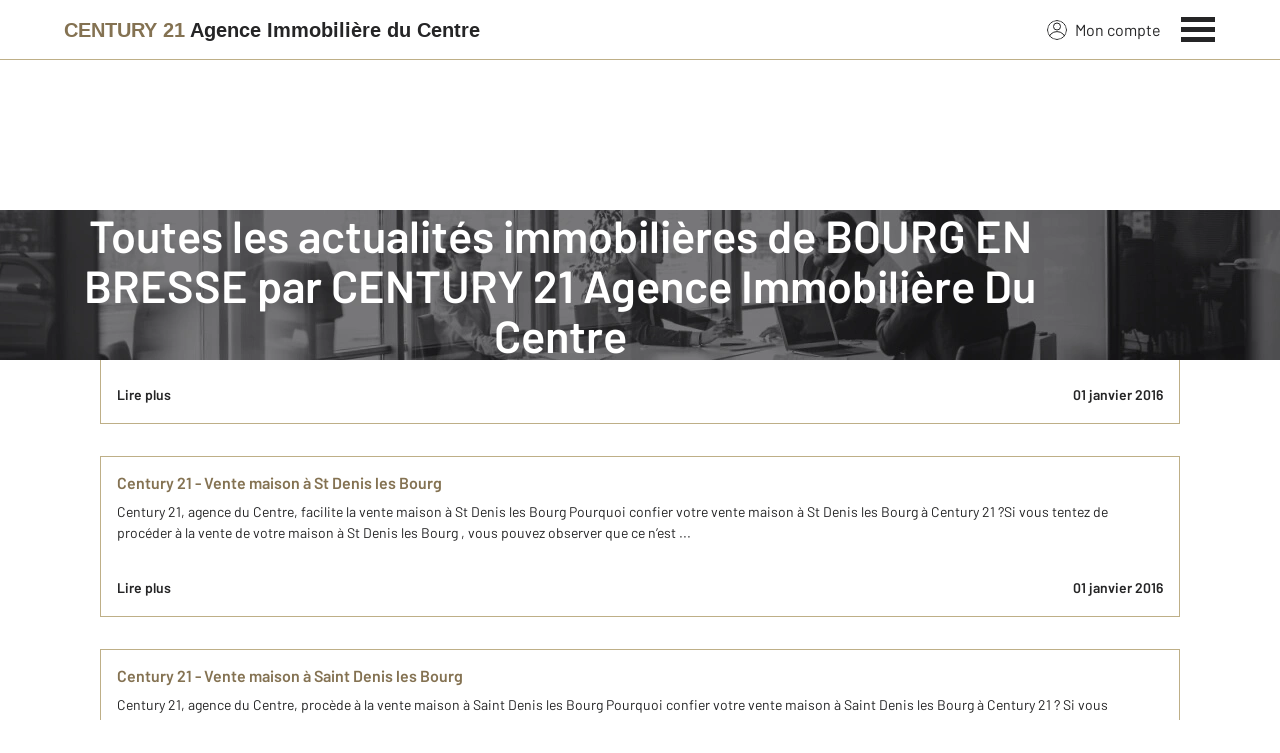

--- FILE ---
content_type: application/javascript
request_url: https://www.century21-aic-bourg-en-bresse.com/theme/v6/scripts/site_agence/actu/liste/script.min.js?v=1768488850
body_size: 19223
content:
!function e(t,i,r){function o(n,a){if(!i[n]){if(!t[n]){var u="function"==typeof require&&require;if(!a&&u)return u(n,!0);if(s)return s(n,!0);var l=Error("Cannot find module '"+n+"'");throw l.code="MODULE_NOT_FOUND",l}var c=i[n]={exports:{}};t[n][0].call(c.exports,function(e){return o(t[n][1][e]||e)},c,c.exports,e,t,i,r)}return i[n].exports}for(var s="function"==typeof require&&require,n=0;n<r.length;n++)o(r[n]);return o}({1:[function(e,t,i){"use strict";function r(){try{var e=!Boolean.prototype.valueOf.call(Reflect.construct(Boolean,[],function(){}))}catch(e){}return(r=function(){return!!e})()}function o(e,t,i,r){var o=(0,m.default)((0,p.default)(1&r?e.prototype:e),t,i);return 2&r&&"function"==typeof o?function(e){return o.apply(i,e)}:o}var s=e("@babel/runtime/helpers/interopRequireDefault");Object.defineProperty(i,"__esModule",{value:!0}),i.default=void 0;var n,a,u=s(e("@babel/runtime/helpers/taggedTemplateLiteral")),l=s(e("@babel/runtime/helpers/classCallCheck")),c=s(e("@babel/runtime/helpers/createClass")),d=s(e("@babel/runtime/helpers/possibleConstructorReturn")),p=s(e("@babel/runtime/helpers/getPrototypeOf")),m=s(e("@babel/runtime/helpers/get")),f=s(e("@babel/runtime/helpers/inherits")),h=e("../../scripts/constants/cookie"),_=e("../../scripts/helpers/cookie"),v=s(e("../../scripts/classes/TheComponent"));i.default=function(e){function t(e){return(0,l.default)(this,t),e.name="ThePaginationBar",e.components={},i=this,o=t,s=[e],o=(0,p.default)(o),(0,d.default)(i,r()?Reflect.construct(o,s||[],(0,p.default)(i).constructor):o.apply(i,s));var i,o,s}return(0,f.default)(t,e),(0,c.default)(t,[{key:"_getDOMElements",value:function(){o(t,"_getDOMElements",this,3)([]),this.$numberOfPropertiesPerPageSelect=this.querySelector("number-of-properties-per-page-select")}},{key:"_addEventsListeners",value:function(){o(t,"_addEventsListeners",this,3)([]),this.$numberOfPropertiesPerPageSelect&&this.$numberOfPropertiesPerPageSelect.addEventListener("change",this._handleChangeOnNumberOfPropertiesPerPage)}},{key:"_handleChangeOnNumberOfPropertiesPerPage",value:function(e){var t=e.srcElement.value;if(e.srcElement.classList.contains("js-the-pagination-bar-number-of-properties-per-page-select-article"))window.location.href="?".concat(t);else{var i=window.location.href.split(n||(n=(0,u.default)(["/"]))),r=i.filter(function(e){return e&&""!==e.trim()});if(-1===r[r.length-1].indexOf("page"))(0,_.set)(h.COOKIE_NUM_PER_PAGE,t),window.location.reload();else{var o="page-1-".concat(t),s=[];i.forEach(function(e){e.indexOf("page")>-1?s.push(o):s.push(e)}),window.location.href=s.join(a||(a=(0,u.default)(["/"])))}}}}])}(v.default)},{"../../scripts/classes/TheComponent":17,"../../scripts/constants/cookie":23,"../../scripts/helpers/cookie":31,"@babel/runtime/helpers/classCallCheck":3,"@babel/runtime/helpers/createClass":4,"@babel/runtime/helpers/get":6,"@babel/runtime/helpers/getPrototypeOf":7,"@babel/runtime/helpers/inherits":8,"@babel/runtime/helpers/interopRequireDefault":9,"@babel/runtime/helpers/possibleConstructorReturn":10,"@babel/runtime/helpers/taggedTemplateLiteral":13}],2:[function(e,t,i){t.exports=function(e){if(void 0===e)throw new ReferenceError("this hasn't been initialised - super() hasn't been called");return e},t.exports.__esModule=!0,t.exports.default=t.exports},{}],3:[function(e,t,i){t.exports=function(e,t){if(!(e instanceof t))throw new TypeError("Cannot call a class as a function")},t.exports.__esModule=!0,t.exports.default=t.exports},{}],4:[function(e,t,i){function r(e,t){for(var i=0;i<t.length;i++){var r=t[i];r.enumerable=r.enumerable||!1,r.configurable=!0,"value"in r&&(r.writable=!0),Object.defineProperty(e,o(r.key),r)}}var o=e("./toPropertyKey.js");t.exports=function(e,t,i){return t&&r(e.prototype,t),i&&r(e,i),Object.defineProperty(e,"prototype",{writable:!1}),e},t.exports.__esModule=!0,t.exports.default=t.exports},{"./toPropertyKey.js":15}],5:[function(e,t,i){var r=e("./toPropertyKey.js");t.exports=function(e,t,i){return(t=r(t))in e?Object.defineProperty(e,t,{value:i,enumerable:!0,configurable:!0,writable:!0}):e[t]=i,e},t.exports.__esModule=!0,t.exports.default=t.exports},{"./toPropertyKey.js":15}],6:[function(e,t,i){function r(){return t.exports=r="undefined"!=typeof Reflect&&Reflect.get?Reflect.get.bind():function(e,t,i){var r=o(e,t);if(r){var s=Object.getOwnPropertyDescriptor(r,t);return s.get?s.get.call(arguments.length<3?e:i):s.value}},t.exports.__esModule=!0,t.exports.default=t.exports,r.apply(null,arguments)}var o=e("./superPropBase.js");t.exports=r,t.exports.__esModule=!0,t.exports.default=t.exports},{"./superPropBase.js":12}],7:[function(e,t,i){function r(e){return t.exports=r=Object.setPrototypeOf?Object.getPrototypeOf.bind():function(e){return e.__proto__||Object.getPrototypeOf(e)},t.exports.__esModule=!0,t.exports.default=t.exports,r(e)}t.exports=r,t.exports.__esModule=!0,t.exports.default=t.exports},{}],8:[function(e,t,i){var r=e("./setPrototypeOf.js");t.exports=function(e,t){if("function"!=typeof t&&null!==t)throw new TypeError("Super expression must either be null or a function");e.prototype=Object.create(t&&t.prototype,{constructor:{value:e,writable:!0,configurable:!0}}),Object.defineProperty(e,"prototype",{writable:!1}),t&&r(e,t)},t.exports.__esModule=!0,t.exports.default=t.exports},{"./setPrototypeOf.js":11}],9:[function(e,t,i){t.exports=function(e){return e&&e.__esModule?e:{default:e}},t.exports.__esModule=!0,t.exports.default=t.exports},{}],10:[function(e,t,i){var r=e("./typeof.js").default,o=e("./assertThisInitialized.js");t.exports=function(e,t){if(t&&("object"==r(t)||"function"==typeof t))return t;if(void 0!==t)throw new TypeError("Derived constructors may only return object or undefined");return o(e)},t.exports.__esModule=!0,t.exports.default=t.exports},{"./assertThisInitialized.js":2,"./typeof.js":16}],11:[function(e,t,i){function r(e,i){return t.exports=r=Object.setPrototypeOf?Object.setPrototypeOf.bind():function(e,t){return e.__proto__=t,e},t.exports.__esModule=!0,t.exports.default=t.exports,r(e,i)}t.exports=r,t.exports.__esModule=!0,t.exports.default=t.exports},{}],12:[function(e,t,i){var r=e("./getPrototypeOf.js");t.exports=function(e,t){for(;!{}.hasOwnProperty.call(e,t)&&null!==(e=r(e)););return e},t.exports.__esModule=!0,t.exports.default=t.exports},{"./getPrototypeOf.js":7}],13:[function(e,t,i){t.exports=function(e,t){return t||(t=e.slice(0)),Object.freeze(Object.defineProperties(e,{raw:{value:Object.freeze(t)}}))},t.exports.__esModule=!0,t.exports.default=t.exports},{}],14:[function(e,t,i){var r=e("./typeof.js").default;t.exports=function(e,t){if("object"!=r(e)||!e)return e;var i=e[Symbol.toPrimitive];if(void 0!==i){var o=i.call(e,t||"default");if("object"!=r(o))return o;throw new TypeError("@@toPrimitive must return a primitive value.")}return("string"===t?String:Number)(e)},t.exports.__esModule=!0,t.exports.default=t.exports},{"./typeof.js":16}],15:[function(e,t,i){var r=e("./typeof.js").default,o=e("./toPrimitive.js");t.exports=function(e){var t=o(e,"string");return"symbol"==r(t)?t:t+""},t.exports.__esModule=!0,t.exports.default=t.exports},{"./toPrimitive.js":14,"./typeof.js":16}],16:[function(e,t,i){function r(e){return t.exports=r="function"==typeof Symbol&&"symbol"==typeof Symbol.iterator?function(e){return typeof e}:function(e){return e&&"function"==typeof Symbol&&e.constructor===Symbol&&e!==Symbol.prototype?"symbol":typeof e},t.exports.__esModule=!0,t.exports.default=t.exports,r(e)}t.exports=r,t.exports.__esModule=!0,t.exports.default=t.exports},{}],17:[function(e,t,i){"use strict";function r(){try{var e=!Boolean.prototype.valueOf.call(Reflect.construct(Boolean,[],function(){}))}catch(e){}return(r=function(){return!!e})()}var o=e("@babel/runtime/helpers/interopRequireDefault");Object.defineProperty(i,"__esModule",{value:!0}),i.default=void 0;var s=o(e("@babel/runtime/helpers/typeof")),n=o(e("@babel/runtime/helpers/classCallCheck")),a=o(e("@babel/runtime/helpers/createClass")),u=o(e("@babel/runtime/helpers/possibleConstructorReturn")),l=o(e("@babel/runtime/helpers/getPrototypeOf")),c=o(e("@babel/runtime/helpers/inherits")),d=e("../helpers/strings"),p=e("../helpers/attributes"),m=e("../helpers/dom"),f=e("../constants/cookie"),h=o(e("./TheError"));i.default=function(e){function t(e){var i,o,a,c,p=e.name,m=void 0===p?null:p,h=e.dataName,_=void 0===h?null:h,v=e.parent,b=void 0===v?null:v,E=e.$parent,g=void 0===E?null:E,O=e.components,S=void 0===O?{}:O,I=e.popins,A=void 0===I?{}:I,y=e.fn,T=void 0===y?{}:y,C=e.inIfStatement,x=void 0!==C&&C,R=e.hasMultipleDOMElements,D=void 0!==R&&R,P=e.hasRAF,L=void 0!==P&&P;return(0,n.default)(this,t),o=this,a=t,a=(0,l.default)(a),(i=(0,u.default)(o,r()?Reflect.construct(a,c||[],(0,l.default)(o).constructor):a.apply(o,c))).name=m,i.parent=b,i.$parent=g,i.ready=!1,i.components=S,i.popins=A,i.data={name:_},i.fn=T,i.inIfStatement=x,i.hasMultipleDOMElements=D,i.hasRAF=L,i.hasRAF&&(i.raf=new Date),i.loading=!1,i.disabled=!1,i.removed=!1,null===i.name?(console.error("The Component was init without `name` parameters."),(0,u.default)(i)):"object"===(0,s.default)(i.components)&&Array.isArray(i.components)?(console.error("The Component (".concat(i.name,") was init with an Array instead an Object for 'components' parameters.")),(0,u.default)(i)):(i.className=(0,d.camelToSlug)(i.name.replace(/_/gi,"")),i.cookieName="".concat(f.PREFIX,"_").concat(i.className).concat(i.data.name?"_".concat(i.data.name):""),i)}return(0,c.default)(t,e),(0,a.default)(t,[{key:"init",value:function(){var e=null===this.data.name?".js-".concat(this.className):".js-".concat(this.className,'[data-name="').concat(this.data.name,'"]');if(this.$body=document.body,this.$el=this.$parent?this.$parent.querySelector(e):document.querySelector(e),this.hasMultipleDOMElements&&(this.$el=null,this.$els=this.$parent?this.$parent.querySelectorAll(e):document.querySelectorAll(e)),this._$elIsSet(),this.$el||this.inIfStatement||this.hasMultipleDOMElements){if(this.$el||this.hasMultipleDOMElements)if(this.$els&&0!==this.$els.length||!this.hasMultipleDOMElements){var t=Object.keys(this.components);if(t&&t.length>0)for(var i=0;i<t.length>0;i+=1){var r=t[i];this.components[r]=new this.components[r]({$parent:this.$el,parent:this}),this.components[r].init()}var o=Object.keys(this.popins);if(o&&o.length>0)for(var s=0;s<o.length>0;s+=1){var n=o[s];this.popins[n]=new this.popins[n],this.popins[n].init()}this._getDOMElements(),this._getDataAttributes(),this._initComponents(),this._initPopins(),this._addEventsListeners(),this.hasRAF&&(window.requestAnimationFrame=window.requestAnimationFrame||window.mozRequestAnimationFrame||window.webkitRequestAnimationFrame||window.msRequestAnimationFrame,window.requestAnimationFrame(this.RAF.bind(this))),this.ready=!0}else console.error("Unable to find the DOM Elements for the Component: ".concat(this.name,". Do you have this querySelector: ").concat(e," in your DOM?"))}else console.error("Unable to find the DOM Element for the Component: ".concat(this.name,". Do you have this querySelector: ").concat(e," in"),this.$el)}},{key:"_$elIsSet",value:function(){}},{key:"querySelector",value:function(e){var t=!(arguments.length>1&&void 0!==arguments[1])||arguments[1];if(this.$el){var i=this.$el.querySelector(".js-".concat(this.className,"-").concat(e));if(i)return i;t&&console.error('".js-'.concat(this.className,"-").concat(e,'" was not found on'),this.$el)}}},{key:"querySelectorAll",value:function(e){var t=!(arguments.length>1&&void 0!==arguments[1])||arguments[1];if(this.$el){var i=this.$el.querySelectorAll(".js-".concat(this.className,"-").concat(e));if(i&&i.length>0)return i;t&&console.error('".js-'.concat(this.className,"-").concat(e,'" were not found on'),this.$el)}}},{key:"setAttribute",value:function(){var e=arguments.length>0&&void 0!==arguments[0]?arguments[0]:null,t=arguments.length>1&&void 0!==arguments[1]?arguments[1]:null;null!==e&&this.$el&&(this.$el.setAttribute(e,t),this._getDataAttributes())}},{key:"_getDOMElements",value:function(){this.$el&&(this.$errorsContainer=this.querySelector("errors-container",!1))}},{key:"_getDataAttributes",value:function(){this.$el&&(this.data=(0,p.getDataset)(this.$el))}},{key:"_initComponents",value:function(){}},{key:"_initPopins",value:function(){}},{key:"_addEventsListeners",value:function(){}},{key:"RAF",value:function(){null!==this.raf&&window.requestAnimationFrame(this.RAF.bind(this))}},{key:"stopRAF",value:function(){null!==this.raf&&(this.raf=null)}},{key:"startRAF",value:function(){null===this.raf&&(this.raf=new Date,this.RAF())}},{key:"remove",value:function(){this.$el&&((0,m.removeDOMElement)(this.$el),this.removed=!0)}},{key:"setLoading",value:function(){var e=!(arguments.length>0&&void 0!==arguments[0])||arguments[0];this.loading=e,this.$el&&(this.loading?this.$el.classList.add("is-loading"):this.$el.classList.remove("is-loading")),this.setDisabled(e)}},{key:"setDisabled",value:function(){var e=!(arguments.length>0&&void 0!==arguments[0])||arguments[0];this.disabled=e,this.$el&&(this.disabled?(this.$el.classList.add("is-disabled"),this.$el.setAttribute("disabled",!0)):(this.$el.classList.remove("is-disabled"),this.$el.removeAttribute("disabled")))}}])}(h.default)},{"../constants/cookie":23,"../helpers/attributes":30,"../helpers/dom":32,"../helpers/strings":36,"./TheError":18,"@babel/runtime/helpers/classCallCheck":3,"@babel/runtime/helpers/createClass":4,"@babel/runtime/helpers/getPrototypeOf":7,"@babel/runtime/helpers/inherits":8,"@babel/runtime/helpers/interopRequireDefault":9,"@babel/runtime/helpers/possibleConstructorReturn":10,"@babel/runtime/helpers/typeof":16}],18:[function(e,t,i){"use strict";var r=e("@babel/runtime/helpers/interopRequireDefault");Object.defineProperty(i,"__esModule",{value:!0}),i.default=void 0;var o=r(e("@babel/runtime/helpers/classCallCheck")),s=r(e("@babel/runtime/helpers/createClass")),n=e("../helpers/dom"),a=e("../helpers/error");i.default=function(){return(0,s.default)(function e(){(0,o.default)(this,e)},[{key:"catchErrors",value:function(){a.catchErrors.apply(void 0,[this].concat(Array.prototype.slice.call(arguments)))}},{key:"clearErrors",value:function(){var e=arguments.length>0&&void 0!==arguments[0]?arguments[0]:[];this.$page&&this.$page.className.indexOf("has-errors")>-1&&this.$page.classList.remove("has-errors"),this.$el&&this.$el.className.indexOf("has-errors")>-1&&this.$el.classList.remove("has-errors"),this.$els&&this.$els.length>0&&this.$els.forEach(function(e){e.className.indexOf("has-errors")>-1&&e.classList.remove("has-errors")}),this.$errorsContainer&&(this.$errorsContainer.className.indexOf("has-errors")>-1&&this.$errorsContainer.classList.remove("has-errors"),this.$errorsContainer.innerHTML=""),e&&e.length>0&&e.forEach(function(t){if(t.$el&&t.$el.parentNode&&!e.noErrors){var i=t.$el.parentNode.querySelectorAll(".js-errors-container");i&&i.length>0&&i.forEach(function(e){(0,n.removeDOMElement)(e)})}})}},{key:"setErrors",value:function(){var e=this,t=arguments.length>0&&void 0!==arguments[0]?arguments[0]:null,i=arguments.length>1&&void 0!==arguments[1]?arguments[1]:[];if(null!==t){if(this.clearErrors(),this.$page&&this.$page.classList.add("has-errors"),this.$el&&this.$el.classList.add("has-errors"),this.$els&&this.$els.length>0&&this.$els.forEach(function(e){e.classList.add("has-errors")}),this.$errorsContainer&&(this.$errorsContainer.classList.add("is-visible"),t.forEach(function(t){e.$errorsContainer.append(e.createError(t))})),i&&i.length>0){var r=document.createElement("div");r.className="c-errors-container js-errors-container is-visible",t.forEach(function(t){var i=e.createError(t);r.appendChild(i)}),i.forEach(function(e){if(e.$el&&e.$el.parentNode&&!i.noErrors){var t=e.$el.parentNode.querySelectorAll(".js-errors-container");t&&t.length>0&&t.forEach(function(e){(0,n.removeDOMElement)(e)}),e.$el.parentNode.prepend(r)}})}}else console.error("errors is null")}},{key:"createError",value:function(){var e=arguments.length>0&&void 0!==arguments[0]?arguments[0]:null;if(null!==e){var t=document.createElement("div");return t.className="c-error",t.innerHTML='<div class="c-error__icon"><svg viewBox="0 0 32 32" xmlns="http://www.w3.org/2000/svg"><g fill="none" fill-rule="evenodd"><circle fill="currentColor" fill-rule="nonzero" cx="16" cy="16" r="16"/><g transform="translate(14.77 7.138)"><path stroke="#FFF" stroke-width="2.462" stroke-linecap="round" d="M1.231 12.062V0"/><circle fill="#FFF" fill-rule="nonzero" cx="1.231" cy="16.246" r="1.231"/></g></g></svg></div> <span>'.concat(e.label,"</span>"),t}console.error("error is null")}}])}()},{"../helpers/dom":32,"../helpers/error":33,"@babel/runtime/helpers/classCallCheck":3,"@babel/runtime/helpers/createClass":4,"@babel/runtime/helpers/interopRequireDefault":9}],19:[function(e,t,i){"use strict";function r(){try{var e=!Boolean.prototype.valueOf.call(Reflect.construct(Boolean,[],function(){}))}catch(e){}return(r=function(){return!!e})()}var o=e("@babel/runtime/helpers/interopRequireDefault");Object.defineProperty(i,"__esModule",{value:!0}),i.default=void 0;var s=o(e("@babel/runtime/helpers/typeof")),n=o(e("@babel/runtime/helpers/classCallCheck")),a=o(e("@babel/runtime/helpers/createClass")),u=o(e("@babel/runtime/helpers/possibleConstructorReturn")),l=o(e("@babel/runtime/helpers/getPrototypeOf")),c=o(e("@babel/runtime/helpers/inherits")),d=e("../helpers/attributes"),p=e("../helpers/dom"),m=e("../helpers/scroll"),f=e("../constants/lybox"),h=o(e("./TheError"));i.default=function(e){function t(e){var i,o,a,c,d=e.path,p=void 0===d?null:d,m=e.components,f=void 0===m?{}:m,h=e.popins,_=void 0===h?{}:h,v=e.needToRemoveLybox,b=void 0!==v&&v,E=e.scrollIsDisabledAtLoad,g=void 0!==E&&E;return(0,n.default)(this,t),o=this,a=t,a=(0,l.default)(a),(i=(0,u.default)(o,r()?Reflect.construct(a,c||[],(0,l.default)(o).constructor):a.apply(o,c))).path=p,i.className=null,i.ready=!1,i.components=f,i.popins=_,i.needToRemoveLybox=b,i.scrollIsDisabledAtLoad=g,null===i.path?(console.error("The Page was init without `path` parameters."),(0,u.default)(i)):"object"===(0,s.default)(i.components)&&Array.isArray(i.components)?(console.error("The Page (".concat(i.path,") was init with an Array instead an Object for 'components' parameters.")),(0,u.default)(i)):(i.className="".concat(i.path.replace(/\//gi,"-").replace("site_national","sn").replace("site_agence","sa").replace("site_groupe","sg").replace("site_ice","si").replace("site_bien","sd").replace("standalone","st")),document.addEventListener("DOMContentLoaded",function(){i.init()}),i)}return(0,c.default)(t,e),(0,a.default)(t,[{key:"init",value:function(){if(this.$body=document.body,this.$page=document.querySelector(".js-".concat(this.className)),this.$page){this.scrollIsDisabledAtLoad&&(0,m.disableScroll)();var e=Object.keys(this.components);if(e&&e.length>0)for(var t=0;t<e.length>0;t+=1){var i=e[t];this.components[i]=new this.components[i]({$parent:this.$page}),this.components[i].init()}var r=Object.keys(this.popins);if(r&&r.length>0)for(var o=0;o<r.length>0;o+=1){var s=r[o];this.popins[s]=new this.popins[s],this.popins[s].init()}if(this._getDOMElements(),this._getDataAttributes(),this._initComponents(),this._initPopins(),this._addEventsListeners(),this.needToRemoveLybox){new MutationObserver(this._observerCallback).observe(this.$page,{attributes:!0,childList:!0,subtree:!0})}this.scrollIsDisabledAtLoad&&(this.$body&&this.$body.classList.add("has-scroll-disabled"),this.$page&&this.$page.classList.add("has-scroll-disabled")),this.ready=!0}else console.error("Did you correctly add the class 'js-".concat(this.className,"' to the <main> tag?"))}},{key:"_observerCallback",value:function(e){e.forEach(function(e){var t=e.addedNodes;t&&t.length>0&&t.forEach(function(e){if(e){var t=e.className,i=e.getAttribute&&"function"==typeof e.getAttribute&&e.getAttribute("id"),r=[];t&&r.push(t),i&&r.push(i);var o=r.join(" "),s=!1;o&&""!==o.trim()&&(f.IDENTIFIERS.forEach(function(e){null!==RegExp(e).exec(o)&&(s=!0)}),s&&(0,p.removeDOMElement)(e))}})})}},{key:"querySelector",value:function(e){var t=!(arguments.length>1&&void 0!==arguments[1])||arguments[1];if(this.$page){var i=this.$page.querySelector(".js-".concat(this.className,"-").concat(e));if(i)return i;t&&console.error('".js-'.concat(this.className,"-").concat(e,'" was not found on'),this.$page)}}},{key:"querySelectorAll",value:function(e){var t=!(arguments.length>1&&void 0!==arguments[1])||arguments[1];if(this.$page){var i=this.$page.querySelectorAll(".js-".concat(this.className,"-").concat(e));if(i&&i.length>0)return i;t&&console.error('".js-'.concat(this.className,"-").concat(e,'" were not found on'),this.$page)}}},{key:"_getDOMElements",value:function(){this.$page&&(this.$errorsContainer=this.querySelector("errors-container",!1))}},{key:"_getDataAttributes",value:function(){this.$page&&(this.data=(0,d.getDataset)(this.$page))}},{key:"_initComponents",value:function(){}},{key:"_initPopins",value:function(){}},{key:"_addEventsListeners",value:function(){}}])}(h.default)},{"../constants/lybox":27,"../helpers/attributes":30,"../helpers/dom":32,"../helpers/scroll":35,"./TheError":18,"@babel/runtime/helpers/classCallCheck":3,"@babel/runtime/helpers/createClass":4,"@babel/runtime/helpers/getPrototypeOf":7,"@babel/runtime/helpers/inherits":8,"@babel/runtime/helpers/interopRequireDefault":9,"@babel/runtime/helpers/possibleConstructorReturn":10,"@babel/runtime/helpers/typeof":16}],20:[function(e,t,i){"use strict";function r(e,t){var i=Object.keys(e);if(Object.getOwnPropertySymbols){var r=Object.getOwnPropertySymbols(e);t&&(r=r.filter(function(t){return Object.getOwnPropertyDescriptor(e,t).enumerable})),i.push.apply(i,r)}return i}function o(e){for(var t=1;t<arguments.length;t++){var i=null!=arguments[t]?arguments[t]:{};t%2?r(Object(i),!0).forEach(function(t){(0,u.default)(e,t,i[t])}):Object.getOwnPropertyDescriptors?Object.defineProperties(e,Object.getOwnPropertyDescriptors(i)):r(Object(i)).forEach(function(t){Object.defineProperty(e,t,Object.getOwnPropertyDescriptor(i,t))})}return e}var s=e("@babel/runtime/helpers/interopRequireDefault");Object.defineProperty(i,"__esModule",{value:!0}),i.PI_API_DETAIL_URL=i.PI_API_DETAIL_SOLD_URL=i.MDM=i.INSEE=i.BIFROST=i.BIEN_LISTE_ALERTE=void 0;var n,a,u=s(e("@babel/runtime/helpers/defineProperty")),l=e("./globals"),c=e("../helpers/api"),d=(i.BIFROST=o(o({},window.BIFROST),{},{options:{headers:{"bifrost-token":null===(n=window.BIFROST)||void 0===n?void 0:n.token}}}),i.PI_API_DETAIL_URL=function(e){return"".concat(l.ENV_NATIONAL_SITE,"/trouver_logement/detail/").concat(e,"/projet-immobilier/")}),p=i.PI_API_DETAIL_SOLD_URL=function(e){return"".concat(l.ENV_NATIONAL_SITE,"/bien-vendu/").concat(e,"/projet-immobilier/")},m=i.BIEN_LISTE_ALERTE=function(e){return"".concat(l.ENV_NATIONAL_SITE).concat((0,c.getListeBiensAlerteURL)(o({},e)),"/")};i.MDM={routes:o(o({},window.MDM),{},{bien:o(o({},null===(a=window.MDM)||void 0===a?void 0:a.bien),{},{detailCarto:function(e){return d(e)},bienDegradeCarto:function(e){return p(e)},bienListeAlerte:function(e){return m(e)}})})},i.INSEE="".concat(l.HAS_V6_PREFIX?"/v6":"","/outils/geo/insee/?")},{"../helpers/api":29,"./globals":26,"@babel/runtime/helpers/defineProperty":5,"@babel/runtime/helpers/interopRequireDefault":9}],21:[function(e,t,i){"use strict";Object.defineProperty(i,"__esModule",{value:!0}),i.INT_DATA_ATTRIBUTES=i.BOOLEAN_DATA_ATTRIBUTES=void 0;i.INT_DATA_ATTRIBUTES=["visitStatus","stepIndex"],i.BOOLEAN_DATA_ATTRIBUTES=["autofill","campaignId","cantBeDeleted","canBeRewrite","checked","createCookie","disabled","disablePopupButton","fillWithCookie","hasCitiesSelect","hasLocationAutocomplete","hasMultipleChoice","hasNumerOfLots","hasProperty","hasSearch","hasSecurity","hasSoldProperties","hasStaticContent","hideOptionsAtStart","inBuy","isFullAddress","inRent","isForCarto","isForHome","isFormated","isIce","isInList","isInPopin","isPartner","isSecondStep","isSnSearchEngine","isCartoSearchEngine","multiple","needFullAddress","needLowercase","needNumber","needUppercase","needSpecial","needXCharaters","noMessage","noTrash","onlyLatLng","popinIsIce","projetImmobilier","replacePlaceholder","required","selected","selectedFirstByDefault","urlCarto","urlMentionsLegales","validated"]},{}],22:[function(e,t,i){"use strict";function r(e,t){var i=Object.keys(e);if(Object.getOwnPropertySymbols){var r=Object.getOwnPropertySymbols(e);t&&(r=r.filter(function(t){return Object.getOwnPropertyDescriptor(e,t).enumerable})),i.push.apply(i,r)}return i}function o(e){for(var t=1;t<arguments.length;t++){var i=null!=arguments[t]?arguments[t]:{};t%2?r(Object(i),!0).forEach(function(t){(0,a.default)(e,t,i[t])}):Object.getOwnPropertyDescriptors?Object.defineProperties(e,Object.getOwnPropertyDescriptors(i)):r(Object(i)).forEach(function(t){Object.defineProperty(e,t,Object.getOwnPropertyDescriptor(i,t))})}return e}var s=e("@babel/runtime/helpers/interopRequireDefault");Object.defineProperty(i,"__esModule",{value:!0}),i.BIFROST=i.AXIOS_CONFIG=void 0;var n,a=s(e("@babel/runtime/helpers/defineProperty")),u=i.BIFROST=o(o({},window.BIFROST),{},{headers:{"bifrost-token":null===(n=window.BIFROST)||void 0===n?void 0:n.token}});i.AXIOS_CONFIG={baseURL:"".concat(null==u?void 0:u.host,"/api"),headers:u.headers}},{"@babel/runtime/helpers/defineProperty":5,"@babel/runtime/helpers/interopRequireDefault":9}],23:[function(e,t,i){"use strict";var r=e("@babel/runtime/helpers/interopRequireDefault");Object.defineProperty(i,"__esModule",{value:!0}),i.SHARING_IS_AVAILABLE=i.PREFIX=i.HAS_OPTOUT_COOKIE=i.COOKIE_UUID=i.COOKIE_TRI=i.COOKIE_TENANT_FILE_AUTHENTICATED=i.COOKIE_TENANT_FILE_AGENCY=i.COOKIE_SESSION_ID=i.COOKIE_POPIN_AUTO=i.COOKIE_PI_POPIN_AUTO=i.COOKIE_PI_HAS_PROPERTY_FOR_SALE=i.COOKIE_PI_FORM_ALREADY_FILLED=i.COOKIE_OPTOUT_SPLITTED=i.COOKIE_OPTOUT_NAME=i.COOKIE_OPTOUT=i.COOKIE_NUM_PER_PAGE=i.COOKIE_NUMBER_OF_SELECTIONS=i.COOKIE_NUMBER_OF_ALERTS=i.COOKIE_GTM_DIGIPUB_21=i.COOKIE_CSRF=i.COOKIE_CHOICE_DONE_NAME=i.COOKIE_CHOICE_DONE=i.COOKIE_AGENCIES_LOCATION_REQUESTED=i.COOKIES_NAMES_BY_TYPE=void 0;var o,s=r(e("@babel/runtime/helpers/taggedTemplateLiteral")),n=e("../helpers/cookie"),a=i.PREFIX="c21",u=i.COOKIE_UUID="".concat(a,"_uuid"),l=i.COOKIE_NUM_PER_PAGE="".concat(a,"_num_par_page"),c=i.COOKIE_TRI="".concat(a,"_tri"),d=i.COOKIE_NUMBER_OF_SELECTIONS="".concat(a,"_nsel"),p=i.COOKIE_NUMBER_OF_ALERTS="".concat(a,"_nalert"),m=i.COOKIE_POPIN_AUTO="".concat(a,"_cookies_popin_auto"),f=i.COOKIE_AGENCIES_LOCATION_REQUESTED="".concat(a,"_agencies_location_requested"),h=i.COOKIE_CHOICE_DONE_NAME="".concat(a,"_cookies_done"),_=(i.COOKIE_CHOICE_DONE="true"===(0,n.get)(h),i.COOKIE_CSRF="csrftoken"),v=i.COOKIE_SESSION_ID="sessionid",b=i.COOKIE_TENANT_FILE_AUTHENTICATED="".concat(a,"_tenant_file_authenticated"),E=i.COOKIE_TENANT_FILE_AGENCY="".concat(a,"_tenant_file_creation_with_agency"),g=i.COOKIE_PI_FORM_ALREADY_FILLED="".concat(a,"_pi_form_already_filled"),O=i.COOKIE_PI_HAS_PROPERTY_FOR_SALE="".concat(a,"_pi_has_property_for_sale"),S=i.COOKIE_PI_POPIN_AUTO="".concat(a,"_pi_cookies_popin_auto"),I=i.COOKIE_OPTOUT_NAME="".concat(a,"_cookies_refused"),A=i.COOKIE_OPTOUT=function(){return(0,n.get)(I)},y=i.HAS_OPTOUT_COOKIE=function(){return void 0!==A()&&null!==A()&&""!==A().trim()},T=i.COOKIE_OPTOUT_SPLITTED=function(){return y()?A().split(o||(o=(0,s.default)([","]))):[]};i.SHARING_IS_AVAILABLE=-1===T().indexOf("socials"),i.COOKIE_GTM_DIGIPUB_21="".concat(a,"_gtm_digipub_21"),i.COOKIES_NAMES_BY_TYPE={fonctionnal:[{name:l,description:"Ce cookie nous permet de garder en mémoire le nombre de biens par page que l'utilisateur souhaite.",duration:"6 mois maximum"},{name:m,description:"Cookies nécessaires à l’affichage d'une popin automatique aprés la consulation de plusieurs biens.",duration:"Session"},{name:c,description:"Ce cookie nous permet de garder en mémoire l'ordre de tri que l'utilisateur souhaite.",duration:"6 mois maximum"},{name:d,description:"Ce cookie nous permet de connaître le nombre de biens dans la selection de l'utilisateur.",duration:"6 mois maximum"},{name:p,description:"Ce cookie nous permet de connaître le nombre d'alertes créées par l'utilisateur.",duration:"6 mois maximum"},{name:"".concat(a,"_utm_source"),description:"Ce cookie nous permet de garder une trace de l'\"utm_source\" lorsque vous postulez pour une offre d'emploi.",duration:"10 minutes"},{name:h,description:"Ce cookie permet l'affichage de la bannière pour gérer les cookies.",duration:"6 mois maximum"},{name:u,description:"Ce cookie nous permet de vous attribuer un identifiant unique et anonyme.",duration:"12 mois maximum"},{name:I,description:"Ce cookie permet de retenir vos choix en matière de cookies.",duration:"6 mois maximum"},{name:f,description:"Ce cookie permet de retenir vos demandes de localisation sur les biens.",duration:"Session"},{name:b,description:"Ce cookie permet de fluidifier l'accès aux documents de votre dossier locataire en sauvegarder la date à laquelle vous vous authentifiez pour garantir votre anonymat.",duration:"55 minutes maximum"},{name:E,description:"Cookies nécessaires à l’association d'une agence avec la création d'un dossier locataire.",duration:"Session"},{name:_,description:"Cookies nécessaires à l’affichage du site et aux requêtes HTTPs.",duration:"12 mois maximum"},{name:v,description:"Ce cookie nous permet de vous attribuer un identifiant unique et anonyme.",duration:"Session"},{name:g,description:'Ce cookie nous permet de savoir si le formulaire sur la page "Projet Immobilier" a déjà été rempli.',duration:"6 mois maximum"},{name:O,description:"Ce cookie nous permet de garder en mémoire si l'utilisateur possède un bien à vendre.",duration:"6 mois maximum"},{name:S,description:"Cookies nécessaires à l’affichage d'une popin automatique aprés la consulation de plusieurs biens.",duration:"Session"}],prior:[{name:"sp_i ",description:"Ce cookie permet d'analyser l'utilisation du site afin de pouvoir comprendre la navigation des utilisateurs, la provenance de leur visite, les contenus visualisés sur le site et ainsi mesurer et améliorer la performance du site de manière anonyme si le consentement n’est pas donné, et de manière suivi, dès consentement, cookie associé à l’outil Smartprofile.",duration:"13 mois maximum"},{name:"axeptio_all_vendors",description:"Ce cookie contient une liste de tous les fournisseurs de services (vendors) configurés dans la solution Axeptio pour le site web concerné. Il s'agit d'une liste exhaustive des tiers autorisés à déposer des cookies sur le navigateur de l'utilisateur, sous réserve de son consentement.",duration:"13 mois maximum"},{name:"axeptio_authorized_vendors",description:"Ce cookie spécifie quels vendors ont été explicitement autorisés par l'utilisateur. Cela permet de s'assurer que seuls les services ayant reçu le consentement peuvent traiter les données de l'utilisateur.",duration:"13 mois maximum"},{name:"axeptio_cookies",description:"Ce cookie enregistre les préférences de consentement de l'utilisateur, y compris les services spécifiques acceptés ou refusés, ainsi que le jeton (token) unique représentant la session de consentement de l'utilisateur. Ce jeton peut être utilisé pour retracer les décisions de consentement pour audit et conformité.",duration:"13 mois maximum"},{name:_,description:"Ce cookie contient une valeur unique de session anonyme qui permet d'éviter un certain type de piratage d'identité de la session active.",duration:"12 mois maximum"}],analytics:[{name:"_ga",description:"Utilisé pour distinguer les utilisateurs.",duration:"24 mois maximum"},{name:"_gid",description:"Utilisé pour distinguer les utilisateurs.",duration:"24 heures maximum"},{name:"_gat",description:"Utilisé pour limiter le taux de demande. Si Google Analytics est déployé via Google Tag Manager, ce cookie sera nommé _dc_gtm_<property-id>.",duration:"24 heures maximum"},{name:"AMP_TOKEN",description:"Contient un jeton qui peut être utilisé pour récupérer un identifiant de client du service d'identification de client AMP. D'autres valeurs possibles indiquent l'opt-out, la demande en vol ou une erreur dans la récupération de l'ID du client auprès du service ID du client AMP.",duration:"12 mois maximum"},{name:"_gac_",nameToShow:"_gac_<property-id>",description:"Contient des informations relatives à la campagne pour l'utilisateur. Si vous avez lié vos comptes Google Analytics et Google Ads, les balises de conversion de site Web de Google Ads liront ce cookie, à moins que vous ne le désactiviez.",duration:"90 jours maximum"},{name:"_dc_gtm_",nameToShow:"_dc_gtm_<property-id>",description:"Utilisé pour limiter le taux de demande.",duration:"24 heures maximum"},{name:"__utma",description:"Utilisé pour distinguer les utilisateurs et les sessions. Le cookie est créé lorsque la bibliothèque javascript s'exécute et qu'il n'existe aucun cookie __utma existant. Le cookie est mis à jour chaque fois que des données sont envoyées à Google Analytics.",duration:"24 mois maximum"},{name:"__utmb",description:"Utilisé pour déterminer les nouvelles sessions/visites. Le cookie est créé lorsque la bibliothèque javascript s'exécute et qu'il n'existe aucun cookie __utmb existant. Le cookie est mis à jour chaque fois que des données sont envoyées à Google Analytics.",duration:"30 minutes maximum"},{name:"__utmc",description:"Non utilisé dans ga.js. Défini pour l'interopérabilité avec urchin.js. Historiquement, ce cookie fonctionnait conjointement avec le cookie __utmb pour déterminer si l'utilisateur était dans une nouvelle session/visite.",duration:"Session"},{name:"__utmt",description:"Utilisé pour limiter le taux de demande.",duration:"10 minutes maximum"},{name:"__utmv",description:"Utilisé pour stocker les données de la variable personnalisée au niveau du visiteur. Ce cookie est créé lorsqu'un développeur utilise la méthode _setCustomVar avec une variable personnalisée au niveau du visiteur. Ce cookie était également utilisé pour la méthode _setVar, qui est désormais obsolète. Le cookie est mis à jour chaque fois que des données sont envoyées à Google Analytics.",duration:"24 mois maximum"},{name:"__utmz",description:"Stocke la source de trafic ou la campagne qui explique comment l'utilisateur a atteint votre site. Le cookie est créé lorsque la bibliothèque javascript s'exécute et est mis à jour chaque fois que des données sont envoyées à Google Analytics.",duration:"6 mois maximum"},{name:"__utmx",description:"Utilisé pour déterminer l'inclusion d'un utilisateur dans une expérience.",duration:"18 mois maximum"},{name:"__utmxx",description:"Utilisé pour déterminer l'expiration des expériences auxquelles un utilisateur a participé.",duration:"18 mois maximum"},{name:"_gaexp",description:"Utilisé pour déterminer l'inclusion d'un utilisateur dans une expérience et l'expiration des expériences dans lesquelles un utilisateur a été inclus.",duration:"90 jours maximum"},{name:"_gaexp_rc",description:"Détermine si l'utilisateur est affecté à une expérience de contenu spécifique afin d'optimiser le contenu du site web et les efforts de publicité",duration:"90 jours maximum"},{name:"_opt_awcid",description:"Utilisé pour les campagnes associées aux ID clients de Google Ads.",duration:"24 heures maximum"},{name:"_opt_awmid",description:"Utilisé pour les campagnes associées aux ID clients de Google Ads.",duration:"24 heures maximum"},{name:"_opt_awgid",description:"Utilisé pour les campagnes associées aux ID clients de Google Ads.",duration:"24 heures maximum"},{name:"_opt_awkid",description:"Utilisé pour les campagnes associées aux ID clients de Google Ads.",duration:"24 heures maximum"},{name:"_opt_utmc",description:"Stocke le dernier paramètre de requête utm_campaign.",duration:"24 heures maximum"},{name:"_opt_expid",description:"Ce cookie est créé lors de l'exécution d'une expérience de redirection. Il enregistre l'ID de l'expérience, l'ID de la variante et le référent de la page qui est redirigée.",duration:"10 secondes maximum"},{name:"_ga_",description:"Google Analytics peut utiliser des cookies pour collecter des informations et générer des rapports sur les statistiques d’utilisation d’un site Web. Par exemple, il va enregistrer l’URL des pages consultées.",duration:"24 mois maximum"},{name:"_gcl_au",description:"Utilisé par Google AdSense pour tester l’efficacité des publicités sur les sites internet utilisant ses services, il s’agit du premier cookie pour la fonctionnalité « Conversion Linker », qui prend les informations des clics publicitaires et les stocke dans un cookie de première partie afin que les conversions puissent être attribuées en dehors de la page de destination.",duration:"3 mois maximum"},{name:"_gali",description:"Utilisé par Google Analytics pour déterminer les liens sur une page qui sont cliqués.",duration:"Session"},{name:"1P_JAR",description:"Sur la base des recherches récentes et des interactions précédentes, des annonces personnalisées sont diffusées sur les sites Google.",duration:"1 semaine maximum"},{name:"CONSENT",description:"Stocke les préférences des visiteurs et personnalise les annonces.\t",duration:"24 mois maximum"},{name:"SID",description:"Cookie de sécurité pour confirmer l'authenticité du visiteur, empêcher l'utilisation frauduleuse des données de connexion et protéger les données du visiteur contre tout accès non autorisé.",duration:"24 mois maximum"},{name:"SAPISID",description:"Google collecte des informations sur les visiteurs des vidéos hébergées par YouTube.",duration:"24 mois maximum"},{name:"APISID",description:"Personnalise les annonces Google sur les sites Web en fonction des recherches et interactions récentes.",duration:"24 mois maximum"},{name:"SSID",description:"Google collecte des informations sur les visiteurs pour les vidéos hébergées par YouTube sur des cartes intégrées à Google Maps..",duration:"24 mois maximum"},{name:"HSID",description:"Cookie de sécurité pour confirmer l'authenticité du visiteur, empêcher l'utilisation frauduleuse des données de connexion et protéger les données de l'utilisateur contre tout accès non autorisé.",duration:"24 mois maximum"},{name:"NID",description:"Stocke les préférences des visiteurs et personnalise les annonces sur les sites Web de Google en fonction des recherches et interactions récentes.",duration:"24 mois maximum"},{name:"ANID",description:"Répertorie les annonces sur les sites Google en fonction des recherches récentes.\t",duration:"24 mois maximum"},{name:"OTZ",description:"Relie les activités des visiteurs du site Web à d'autres appareils préalablement connectés via le compte Google. De cette manière, les publicités sont adaptées aux différents appareils.",duration:"24 mois maximum"},{name:"SAPSID",description:"Google utilise ces cookies basés sur des recherches récentes, afin d’améliorer son service de publicité sur ses sites.Ces cookies récupèrent des informations statistiques quant au nombre et au comportement des utilisateurs visitant le site et leurs préférences.",duration:"24 mois maximum"},{name:"SID",description:"Google utilise ces cookies basés sur des recherches récentes, afin d’améliorer son service de publicité sur ses sites.Ces cookies récupèrent des informations statistiques quant au nombre et au comportement des utilisateurs visitant le site et leurs préférences.",duration:"24 mois maximum"},{name:"SIDCC",description:"Cookie de sécurité pour confirmer l'authenticité du visiteur, empêcher l'utilisation frauduleuse des données de connexion et protéger les données du visiteur contre tout accès non autorisé.",duration:"24 mois maximum"},{name:"DV",description:"Google utilise ces cookies basés sur des recherches récentes, afin d’améliorer son service de publicité sur ses sites.Ces cookies récupèrent des informations statistiques quant au nombre et au comportement des utilisateurs visitant le site et leurs préférences.",duration:"24 mois maximum"},{name:"SEARCH_SAMESITE",description:"Google utilise ces cookies basés sur des recherches récentes, afin d’améliorer son service de publicité sur ses sites.Ces cookies récupèrent des informations statistiques quant au nombre et au comportement des utilisateurs visitant le site et leurs préférences.",duration:"24 mois maximum"},{name:"__Secure-3PAPISID",description:"Établit un profil des intérêts des visiteurs d'un site web afin d'afficher des publicités pertinentes et personnalisées grâce au reciblage.",duration:"12 mois maximum"},{name:"__Secure-3PSID",description:"Établit un profil des intérêts des visiteurs d'un site web afin d'afficher des publicités pertinentes et personnalisées grâce au reciblage.",duration:"12 mois maximum"},{name:"__Secure-3PSIDCC",description:"Établit un profil des intérêts des visiteurs d'un site web afin d'afficher des publicités pertinentes et personnalisées grâce au reciblage.",duration:"12 mois maximum"},{name:"__Secure-APISID",description:"Établit un profil des intérêts des visiteurs d'un site web afin d'afficher des publicités pertinentes et personnalisées grâce au reciblage.",duration:"12 mois maximum"},{name:"__Secure-HSID",description:"Pour sécuriser les données signées numériquement et cryptées de l'identifiant unique de Google et stocker l'heure de connexion la plus récente que Google utilise pour identifier les visiteurs, empêcher l'utilisation frauduleuse des données de connexion et protéger les données des visiteurs contre les parties non autorisées. Ces données peuvent également être utilisées à des fins de ciblage pour afficher des contenus publicitaires pertinents et personnalisés.",duration:"12 mois maximum"},{name:"__Secure-SSID",description:"Stocke des informations sur la façon dont le visiteur utilise le site Web et sur les publicités qu'il a pu voir avant de visiter le site. Également utilisé pour personnaliser les annonces sur les domaines de Google.",duration:"12 mois maximum"},{name:"_hjClosedSurveyInvites",description:"Le cookie Hotjar est défini lorsqu'un visiteur interagit avec une modale d'invitation à une enquête sur les liens externes. Il est utilisé pour s'assurer que la même invitation ne réapparaît pas si elle a déjà été affichée.",duration:"365 jours maximum"},{name:"_hjDonePolls",description:"Le cookie Hotjar est défini lorsqu'un visiteur répond à une enquête à l'aide du widget d'enquête sur site. Il est utilisé pour s'assurer que la même enquête ne réapparaît pas si elle a déjà été remplie.",duration:"365 jours maximum"},{name:"_hjMinimizedPolls",description:"Le cookie Hotjar est défini lorsqu'un visiteur réduit le widget d'une enquête sur le site. Il est utilisé pour s'assurer que le widget reste réduit lorsque le visiteur navigue sur votre site.",duration:"365 jours maximum"},{name:"_hjShownFeedbackMessage",description:"mmmmmCookie Hotjar qui est défini lorsqu'un visiteur réduit ou termine un feedback entrant. Ainsi, le feedback entrant se chargera immédiatement comme réduit si le visiteur navigue vers une autre page où il est configuré pour s'afficher.mmmmm",duration:"365 jours maximum"},{name:"_hjid",description:"Le cookie Hotjar est défini lorsque le client arrive pour la première fois sur une page contenant le script Hotjar. Il est utilisé pour conserver l'ID utilisateur Hotjar, unique pour ce site, sur le navigateur. Cela garantit que le comportement lors des visites ultérieures du même site sera attribué au même ID utilisateur.",duration:"365 jours maximum"},{name:"_hjRecordingLastActivity",description:"Il doit être trouvé dans le stockage de la session (par opposition aux cookies). Il est mis à jour lorsque l'enregistrement d'un visiteur commence et lorsque des données sont envoyées par le WebSocket (le visiteur effectue une action que Hotjar enregistre).",duration:"Session"},{name:"_hjTLDTest",description:"Lorsque le script Hotjar s'exécute, nous essayons de déterminer le chemin le plus générique à utiliser pour les cookies, au lieu du nom d'hôte de la page. Ceci est fait pour que les cookies puissent être partagés entre les sous-domaines (le cas échéant). Pour le déterminer, nous essayons de stocker le cookie _hjTLDTest pour différentes alternatives de substrats d'URL jusqu'à ce qu'il échoue. Après cette vérification, le cookie est supprimé.",duration:"Session"},{name:"_hjUserAttributesHash",description:"Les attributs de l'utilisateur envoyés par l'API Hotjar Identify sont mis en cache pour la durée de la session afin de savoir quand un attribut a changé et doit être mis à jour.",duration:"Session"},{name:"_hjCachedUserAttributes",description:"Ce cookie stocke les attributs de l'utilisateur qui sont envoyés par l'API Hotjar Identify, chaque fois que l'utilisateur n'est pas dans l'échantillon. Ces attributs ne seront enregistrés que si l'utilisateur interagit avec un outil de feedback Hotjar.",duration:"Session"},{name:"_hjLocalStorageTest",description:"Ce cookie est utilisé pour vérifier si le script de suivi Hotjar peut utiliser le stockage local. S'il le peut, une valeur de 1 est définie dans ce cookie. Les données stockées dans_hjLocalStorageTest n'ont pas de temps d'expiration, mais elles sont supprimées presque immédiatement après leur création.",duration:"100 millisecondes maximum"},{name:"_hjIncludedInPageviewSample",description:"Ce cookie est défini pour permettre à Hotjar de savoir si ce visiteur est inclus dans l'échantillonnage de données défini par la limite de pages vues de votre site.",duration:"30 minutes maximum"},{name:"_hjIncludedInSessionSample",description:"Ce cookie est défini pour permettre à Hotjar de savoir si ce visiteur est inclus dans l'échantillonnage de données défini par la limite de session quotidienne de votre site.",duration:"30 minutes maximum"},{name:"_hjAbsoluteSessionInProgress",description:"Ce cookie est utilisé pour détecter la première session de consultation de page d'un utilisateur. Il s'agit d'un indicateur True/False défini par le cookie.",duration:"30 minutes maximum"},{name:"_hjFirstSeen",description:"Ceci est défini pour identifier la première session d'un nouvel utilisateur. Il stocke une valeur vrai/faux, indiquant si c'était la première fois que Hotjar voyait cet utilisateur. Il est utilisé par les filtres d'enregistrement pour identifier les sessions des nouveaux utilisateurs.",duration:"Session"},{name:"hjViewportId",description:"Il stocke des informations sur la fenêtre d'affichage de l'utilisateur, telles que la taille et les dimensions.",duration:"Session"},{name:"_hjRecordingEnabled",description:"Ceci est ajouté lorsqu'un enregistrement démarre et est lu lorsque le module d'enregistrement est initialisé pour voir si l'utilisateur est déjà dans un enregistrement dans une session particulière.",duration:"Session"},{name:"ELOQUA",description:"Cookie utilisé à des fins de ciblage publicitaire.",duration:"6 mois maximum"},{name:"ELQSTATUS",description:"Cookie utilisé à des fins de ciblage publicitaire.",duration:"6 mois maximum"}],ads:[{name:"ELOQUA",description:"Cookie utilisé à des fins de ciblage publicitaire.",duration:"6 mois maximum"},{name:"ELQSTATUS",description:"Cookie utilisé à des fins de ciblage publicitaire.",duration:"6 mois maximum"},{name:"act",description:"Ce cookie est utilisé pour distinguer deux sessions du même utilisateur, créées à des moments différents.",duration:"90 jours maximum"},{name:"c_user",description:"Le cookie c_user contient l'ID utilisateur de l'utilisateur actuellement connecté.",duration:"90 jours maximum"},{name:"locale",description:"Ce cookie contient la locale d'affichage du dernier utilisateur connecté sur ce navigateur.",duration:"1 semaine maximum"},{name:"datr",description:"L'objectif du cookie datr est d'identifier le navigateur web utilisé pour se connecter à Facebook, indépendamment de l'utilisateur connecté. Ce cookie joue un rôle essentiel dans les fonctions de sécurité et d'intégrité du site de Facebook.",duration:"24 mois maximum"},{name:"_fbp",description:"Nous avons remarqué que ce cookie est utilisé par Facebook. Mais pas d'informations suffisantes sur l'utilisation de ce cookie.",duration:"Durée indéterminée"},{name:"fr",description:"Nous avons remarqué que ce cookie est utilisé par Facebook. Mais pas d'informations suffisantes sur l'utilisation de ce cookie.",duration:"Durée indéterminée"},{name:"presence",description:"Le cookie de présence est utilisé pour contenir l'état du chat de l'utilisateur.",duration:"Session"},{name:"sb",description:"Nous avons remarqué que ce cookie est utilisé par Facebook. Mais pas suffisamment sur l'utilisation de ce cookie.",duration:"Durée indéterminée"},{name:"spin",description:"Nous avons remarqué que ce cookie est utilisé par Facebook. Mais pas suffisamment sur l'utilisation de ce cookie.",duration:"Durée indéterminée"},{name:"wd",description:"Ce cookie enregistre les dimensions de la fenêtre du navigateur et est utilisé par Facebook pour optimiser le rendu de la page.",duration:"1 semaine maximum"},{name:"xs",description:"Ce cookie contient plusieurs éléments d'information, séparés par des deux-points (les deux-points sont codés à la valeur %3A pour la transmission).\n      <br />\n      - La première valeur est un nombre à deux chiffres maximum représentant le numéro de session.\n      <br />\n      - La deuxième partie de la valeur est un secret de session.\n      <br />\n      - Le troisième élément, facultatif, est un drapeau \"sécurisé\" indiquant si l'utilisateur a activé la fonction de navigation sécurisée.",duration:"3 mois maximum"},{name:"_e_",nameToShow:"_e_*",description:"Ces cookies sont générés par Javascript et utilisés pour transmettre des informations à Facebook sur la réactivité du site pour l'utilisateur.",duration:"90 jours maximum"}],socials:[{name:"_fbp",nameToShow:"_fbp",description:"Pour stocker et suivre les visites sur les sites web.",duration:"3 mois maximum"}]}},{"../helpers/cookie":31,"@babel/runtime/helpers/interopRequireDefault":9,"@babel/runtime/helpers/taggedTemplateLiteral":13}],24:[function(e,t,i){"use strict";Object.defineProperty(i,"__esModule",{value:!0}),i.E_SELECT_OPTION_NOT_VALID=i.E_PHONE_NOT_VALID=i.E_PASSWORD_NOT_MATCH=i.E_PASSWORD_NEED_X_CHARACTERS=i.E_PASSWORD_NEED_ONE_UPPERCASE=i.E_PASSWORD_NEED_ONE_SPECIAL=i.E_PASSWORD_NEED_ONE_NUMBER=i.E_PASSWORD_NEED_ONE_LOWERCASE=i.E_PARAMS_REQUIRED=i.E_PARAMS_NOT_VALID_VALUE=i.E_PARAMS_MIN_MAX_VALUES=i.E_PARAMS_LOCALISATION_POSTCODE=i.E_NO_DATA=i.E_NO_AGENCIES_FOUND_FOR_POSTCODE=i.E_FIELD_TOO_BIG=i.E_FIELD_REQUIRED_TO_SEARCH=i.E_FIELD_REQUIRED=i.E_FIELD_MUST_BE_SUPERIOR_AT_FIELD=i.E_ERROR_OCCURED_CONTACT=i.E_ERROR_OCCURED=i.E_ERRORS_FOUND=i.E_EMAIL_NOT_VALID=i.E_ALERT_ALREADY_EXISTS=i.E_AGENCY_NO_FETCHED=i.E_ADDRESS_TOO_FAR=i.E_ADDRESS_REQUIRED=i.E_ADDRESS_FULL_REQUIRED=void 0;var r=e("./field");i.E_AGENCY_NO_FETCHED="Les détails de votre agence n'ont pas pu être récupérés",i.E_ADDRESS_FULL_REQUIRED="Merci de saisir une adresse complète",i.E_ADDRESS_REQUIRED="Merci de saisir une adresse",i.E_ADDRESS_TOO_FAR="L'adresse saisie est trop éloignée du secteur de notre agence, merci de réessayer",i.E_ALERT_ALREADY_EXISTS="Cette alerte est déjà enregistrée pour cette adresse email. Vous continuerez à recevoir les biens correspondants à vos critères.",i.E_EMAIL_NOT_VALID="Cette adresse email ne semble pas être valide",i.E_ERROR_OCCURED="Une erreur est survenue, veuillez réessayer plus tard",i.E_ERROR_OCCURED_CONTACT=function(e){return'Une erreur est survenue, veuillez réessayer plus tard ou <a href="'.concat(e,'">contactez notre service client</a>')},i.E_ERRORS_FOUND="Merci de corriger les erreurs du formulaire avant de l'envoyer à nouveau",i.E_FIELD_MUST_BE_SUPERIOR_AT_FIELD=function(e,t){return'Le champs "'.concat(e,'" doit être supérieur au champs "').concat(t,'"')},i.E_FIELD_REQUIRED="Ce champ doit être complété",i.E_FIELD_REQUIRED_TO_SEARCH="Ce champ doit être complété pour effectuer une recherche",i.E_FIELD_TOO_BIG=function(e,t){return"Le fichier '<strong>".concat(e,"</strong>' est trop volumineux (").concat(Math.round(t/1e6*100)/100," Mo). Le poids maximum autorisé est de ").concat(r.FIELD_UPLOAD_FILE_MAX_SIZE/1e6," Mo")},i.E_NO_AGENCIES_FOUND_FOR_POSTCODE="Aucun agence trouvée pour ce code postal",i.E_NO_DATA="No data",i.E_PARAMS_LOCALISATION_POSTCODE=function(e){return'La valeur "'.concat(e,"\" n'est pas un code postal")},i.E_PARAMS_REQUIRED=function(e){return'Le paramètre "'.concat(e,'" est obligatoire')},i.E_PARAMS_MIN_MAX_VALUES=function(e){return'Le paramètre "'.concat(e,'" doit être sous cette forme : "MIN{Number},MAX{Number}". Il ne sera pas pris en compte.')},i.E_PARAMS_NOT_VALID_VALUE=function(e,t){return'La valeur "'.concat(t,'" n\'est pas valide pour le paramètre "').concat(e,'".')},i.E_PASSWORD_NEED_ONE_LOWERCASE="Le mot de passe doit contenir au moins une minuscule",i.E_PASSWORD_NEED_ONE_NUMBER="Le mot de passe doit contenir au moins un chiffre",i.E_PASSWORD_NEED_ONE_SPECIAL="Le mot de passe doit contenir au moins un caractère spécial (!@#$%^&*()_+-=[]{};':\"\\|,.<>/?~)",i.E_PASSWORD_NEED_ONE_UPPERCASE="Le mot de passe doit contenir au moins une majuscule",i.E_PASSWORD_NEED_X_CHARACTERS=function(e){return"Le mot de passe doit contenir au moins ".concat(e," caractère").concat(e>1?"s":"")},i.E_PASSWORD_NOT_MATCH="Le mot de passe ne correspond pas",i.E_PHONE_NOT_VALID="Ce numéro de téléphone ne semble pas être valide",i.E_SELECT_OPTION_NOT_VALID=function(e){return"L'option \"".concat(e,"\" n'est pas valide.")}},{"./field":25}],25:[function(e,t,i){"use strict";Object.defineProperty(i,"__esModule",{value:!0}),i.FIELD_UPLOAD_FILE_MAX_SIZE=void 0;i.FIELD_UPLOAD_FILE_MAX_SIZE=9e6},{}],26:[function(e,t,i){"use strict";Object.defineProperty(i,"__esModule",{value:!0}),i.getENV=i.UUID=i.TYPE_SITE=i.TIMESTAMP=i.TEMPLATE=i.SITES=i.SITE=i.IS_NATIONAL=i.IS_ICE=i.IS_GROUPE=i.IS_DEBUG=i.IS_BDD_PROD=i.IS_AGENCEICE=i.IS_AGENCE=i.HTTP_STATIC=i.HTTP_PROTOCOL=i.HAS_V6_PREFIX=i.HASH=i.ENV_WORK=i.ENV_NATIONAL_SITE=i.ENVS=i.ENV=i.DEBUG=i.CURRENT_TIMESTAMP=i.AGENCY=void 0;var r,o=e("../helpers/maths"),s=e("../helpers/cookie"),n=e("./cookie"),a=e("./url"),u=e("./bifrost"),l=i.CURRENT_TIMESTAMP=Date.now(),c=(i.TIMESTAMP=window.TIMESTAMP,i.DEBUG=window.DEBUG,i.TEMPLATE=window.TEMPLATE,i.TYPE_SITE=window.TYPE_SITE),d=(i.SITES=window.SITES,i.SITE=window.SITE,i.HTTP_STATIC=window.HTTP_STATIC,i.HTTP_PROTOCOL=window.HTTP_PROTOCOL,i.IS_NATIONAL="NATIONAL"===c,i.IS_AGENCE="AGENCE"===c,i.IS_GROUPE="GROUPE"===c,i.IS_AGENCEICE="AGENCEICE"===c,i.IS_ICE=window.IS_ICE,i.AGENCY=function(){try{return window.AGENCY&&""!==window.AGENCY.trim()?JSON.parse(window.AGENCY):null}catch(e){return console.error(e),null}}(),i.IS_DEBUG=(r=window.location.search,new URLSearchParams(r).has("debug")),i.ENVS={dev:{name:"dev",work:"Dev",hasV6Prefix:!1,nationalSite:"",isDev:!0,isMaster:!1,isPreprod:!1,isProd:!1,isBDDProd:"https://bifrost.century21.fr"===(null===u.BIFROST||void 0===u.BIFROST?void 0:u.BIFROST.host)},master:{name:"master",work:"Master",hasV6Prefix:!1,nationalSite:"http://www.century21.fr.ikoula-master.naxos-fr.net",isDev:!1,isMaster:!0,isPreprod:!1,isProd:!1,isBDDProd:"https://bifrost.century21.fr"===(null===u.BIFROST||void 0===u.BIFROST?void 0:u.BIFROST.host)},preprod:{name:"preprod",work:"Preprod",hasV6Prefix:!1,nationalSite:"https://v6-recette.century21.fr",isDev:!1,isMaster:!1,isPreprod:!0,isProd:!1,isBDDProd:"https://bifrost.century21.fr"===(null===u.BIFROST||void 0===u.BIFROST?void 0:u.BIFROST.host)},prod:{name:"prod",work:"Prod",hasV6Prefix:!1,nationalSite:"https://www.century21.fr",isDev:!1,isMaster:!1,isPreprod:!1,isProd:!0,isBDDProd:"https://bifrost.century21.fr"===(null===u.BIFROST||void 0===u.BIFROST?void 0:u.BIFROST.host)}}),p=i.getENV=function(){var e=arguments.length>0&&void 0!==arguments[0]?arguments[0]:null;if(e)return d[e];var t=window.location.origin;return t.indexOf("192.168")>-1||t.indexOf("localhost")>-1?d.dev:t.indexOf("ikoula-master")>-1?d.master:t.indexOf("ikoula-preprod")>-1||t.indexOf("v6-recette")>-1?d.preprod:d.prod},m=(i.ENV=p().name,i.ENV_WORK=p().work,i.ENV_NATIONAL_SITE=p().nationalSite,i.HAS_V6_PREFIX=p().hasV6Prefix,i.IS_BDD_PROD=p().isBDDProd,i.UUID=(0,s.get)(n.COOKIE_UUID)?(0,s.get)(n.COOKIE_UUID):function(){var e=(0,o.generateUUID)();return(0,s.set)(n.COOKIE_UUID,e),e}());i.HASH="".concat(a.CURRENT_URL.origin,",").concat(l,",").concat(m)},{"../helpers/cookie":31,"../helpers/maths":34,"./bifrost":22,"./cookie":23,"./url":28}],27:[function(e,t,i){"use strict";Object.defineProperty(i,"__esModule",{value:!0}),i.IDENTIFIERS=void 0;i.IDENTIFIERS=["lyb"]},{}],28:[function(e,t,i){"use strict";Object.defineProperty(i,"__esModule",{value:!0}),i.PARAMS_CAME_FROM=i.PARAMS=i.LAST_URL_VISITED=i.HAS_PARAM_CADASTRES=i.CURRENT_URL=void 0;var r,o=i.CURRENT_URL=(null!=(r=new URL(decodeURIComponent(window.location.href)))&&r.search&&""!==(null==r?void 0:r.search.trim())&&(r.search=r.search.replaceAll("+","%2B")),r),s=(i.PARAMS_CAME_FROM=o.searchParams.get("came_from"),i.LAST_URL_VISITED="None"===window.LAST_URL_VISITED?null:window.LAST_URL_VISITED,i.PARAMS=function(){if(o.search&&o.search.length>0&&""!==o.search.trim()){var e=o.search.substring(1).split("&"),t={};return e&&e.length>0&&e.forEach(function(e){var i=e.split("="),r=i[0],o=i[1];t.hasOwnProperty(r)?t[r].values.push(o):t[r]={key:r,values:[o],value:o}}),t}return{}}());i.HAS_PARAM_CADASTRES=s&&Object.prototype.hasOwnProperty.call(s,"cadastres")},{}],29:[function(e,t,i){"use strict";var r=e("@babel/runtime/helpers/interopRequireDefault");Object.defineProperty(i,"__esModule",{value:!0}),i.getListeBiensAlerteURL=void 0;var o,s,n,a=r(e("@babel/runtime/helpers/taggedTemplateLiteral"));i.getListeBiensAlerteURL=function(e){var t=e.location,i=void 0===t?null:t,r=e.typeOfProperty,u=void 0===r?null:r,l=e.budgetMin,c=void 0===l?null:l,d=e.budgetMax,p=void 0===d?null:d,m=e.surfaceMin,f=void 0===m?null:m,h=e.surfaceMax,_=void 0===h?null:h,v=[];if(u&&u.length>0){var b=[];u&&(u.indexOf("maison")>-1&&b.push("maison"),u.indexOf("appartement")>-1&&b.push("appartement"));var E=b.length>0?"-".concat(b.join(o||(o=(0,a.default)(["-"])))):"";v.push("achat".concat(E))}else v.push("achat");if(v.push("cp-".concat(i)),f&&f>0||_&&_>0){var g=["s"];f&&f>0?g.push(f||0):g.push(0),_&&_>0?g.push(_||0):g.push(""),v.push(g.join(s||(s=(0,a.default)(["-"]))))}if(c&&c>0||p&&p>0){var O=["b"];c&&c>0?O.push(c||0):O.push(0),p&&p>0?O.push(p||0):O.push(""),v.push(O.join(n||(n=(0,a.default)(["-"]))))}return"/annonces/".concat(v.join("/"),"/alerte")}},{"@babel/runtime/helpers/interopRequireDefault":9,"@babel/runtime/helpers/taggedTemplateLiteral":13}],30:[function(e,t,i){"use strict";Object.defineProperty(i,"__esModule",{value:!0}),i.getDataset=void 0;var r=e("./dom"),o=e("../constants/attributes");i.getDataset=function(e){if(e&&(0,r.isDOMElement)(e)){var t=Object.assign({},e.dataset),i=Object.keys(t);return i&&i.length>0&&i.forEach(function(e){var i=t[e];o.BOOLEAN_DATA_ATTRIBUTES.indexOf(e)>-1?"0"!==i&&"1"!==i&&"False"!==i&&"True"!==i&&"None"!==i||(t[e]="1"===i||"True"===i):o.INT_DATA_ATTRIBUTES.indexOf(e)>-1&&(t[e]=parseInt(i,10))}),t}}},{"../constants/attributes":21,"./dom":32}],31:[function(e,t,i){"use strict";Object.defineProperty(i,"__esModule",{value:!0}),i.set=i.remove=i.getAll=i.get=void 0;i.set=function(e,t){var i=arguments.length>2&&void 0!==arguments[2]?arguments[2]:0,r="";if(i){var o=new Date;o.setTime(o.getTime()+24*i*60*60*1e3),r="; expires=".concat(o.toUTCString())}console.groupCollapsed("🍪 A cookie was set"),console.log({name:e,value:t||"",expires:r,domain:window.location.hostname,path:"/",samesite:"lax",secure:window.location.protocol.indexOf("https")>-1}),console.groupEnd(),document.cookie="".concat(e,"=").concat(t||"").concat(r,"; domain=").concat(window.location.hostname,"; path=/; samesite=lax;").concat(window.location.protocol.indexOf("https")>-1?" secure":"")},i.getAll=function(){for(var e=document.cookie.split(";"),t={},i=0;i<e.length;i+=1){var r=e[i].split("=");t["".concat(r[0]).trim()]=unescape(r.slice(1).join("="))}return t},i.get=function(e){for(var t="".concat(e,"="),i=document.cookie.split(";"),r=0;r<i.length;r+=1){for(var o=i[r];" "===o.charAt(0);)o=o.substring(1,o.length);if(0===o.indexOf(t))return o.substring(t.length,o.length)}return null},i.remove=function(e){document.cookie="".concat(e,"= ;expires = Thu, 01 Jan 1970 00:00:01 GMT; domain=").concat(window.location.hostname,"; path=/")}},{}],32:[function(e,t,i){"use strict";var r=e("@babel/runtime/helpers/interopRequireDefault");Object.defineProperty(i,"__esModule",{value:!0}),i.removeDOMElement=i.isDOMElement=i.getAbsoluteBoundingRect=void 0;var o=r(e("@babel/runtime/helpers/typeof")),s=(i.getAbsoluteBoundingRect=function(e){var t=document,i=window,r=t.body,o=void 0!==i.pageXOffset?i.pageXOffset:(t.documentElement||r.parentNode||r).scrollLeft,s=void 0!==i.pageYOffset?i.pageYOffset:(t.documentElement||r.parentNode||r).scrollTop,n=e.getBoundingClientRect();if(e!==r)for(var a=e.parentNode;a!==r;)o+=a.scrollLeft,s+=a.scrollTop,a=a.parentNode;return{bottom:n.bottom+s,height:n.height,left:n.left+o,right:n.right+o,top:n.top+s,width:n.width}},i.isDOMElement=function(e){return"object"===("undefined"==typeof HTMLElement?"undefined":(0,o.default)(HTMLElement))?e instanceof HTMLElement:e&&"object"===(0,o.default)(e)&&null!==e&&1===e.nodeType&&"string"==typeof e.nodeName});i.removeDOMElement=function(e){e?s(e)?e.parentNode?e.parentNode.removeChild(e):console.error("".concat(e," has no parentNode"),e):console.error("".concat(e," is not a DOM Element"),e):console.error("".concat(e," is undefined"),e)}},{"@babel/runtime/helpers/interopRequireDefault":9,"@babel/runtime/helpers/typeof":16}],33:[function(e,t,i){"use strict";Object.defineProperty(i,"__esModule",{value:!0}),i.catchErrors=void 0;var r=e("../constants/api"),o=e("../constants/error");i.catchErrors=function(e){var t=arguments.length>1&&void 0!==arguments[1]?arguments[1]:null,i=arguments.length>2?arguments[2]:void 0,s=arguments.length>3&&void 0!==arguments[3]&&arguments[3];if(null!==t){if(t.isAxiosError){if(t.response)console.error(t.response);else if(t.request&&(console.error(t.request),t.hasOwnProperty("toJSON"))){var n=t.toJSON();console.error(n.name,n.message)}}else if(t.message&&""!==t.message.trim()){console.error("Error",t.message);var a=Object.keys(t);a&&a.length>0&&a.forEach(function(e){console.error(e,t[e])})}i&&i.length>0&&i.forEach(function(e){e.setLoading(!1)});var u=o.E_ERROR_OCCURED;if(t.request&&t.request.responseURL&&""!==t.request.responseURL.trim())t.request.responseURL.indexOf(r.BIFROST.host)>-1&&(t.response.data.data?u=t.response.data.data:t.response.data.message&&(u=t.response.data.message));else if(t.hasOwnProperty("toJSON")){var l=t.toJSON();if(l.message&&l.name)return void e.setErrors([{label:"".concat(l.name,": ").concat(l.message)}])}s&&(u=t.message),u||(u=o.E_ERROR_OCCURED),e.setErrors([{label:u}],i)}}},{"../constants/api":20,"../constants/error":24}],34:[function(e,t,i){"use strict";Object.defineProperty(i,"__esModule",{value:!0}),i.round=i.ratioInRange=i.randomIntBetween=i.nFormatter=i.generateUUID=i.formatPostalCode=i.formatNumberToLocaleWithSpace=i.formatNumberToLocaleNoNBSP=i.formatNumberToLocale=i.distanceBetweenLatLng=i.deg2rad=i.countDecimals=i.clamp=i.average=void 0;i.ratioInRange=function(e,t,i){return t===i&&e===t&&e===i?1:(e-t)/(i-t)},i.countDecimals=function(e){return Math.floor(e)===e?0:e.toString().replace(",",".").split(".")[1].length||0},i.randomIntBetween=function(){var e=arguments.length>0&&void 0!==arguments[0]?arguments[0]:0,t=arguments.length>1&&void 0!==arguments[1]?arguments[1]:1;return Math.floor(Math.random()*(t-e+1)+e)},i.clamp=function(e,t,i){return Math.max(Math.min(e,Math.max(t,i)),Math.min(t,i))},i.round=function(){var e=arguments.length>0&&void 0!==arguments[0]?arguments[0]:null,t=arguments.length>1&&void 0!==arguments[1]?arguments[1]:0;return e?Math.round(e*Math.pow(10,t))/Math.pow(10,t):0},i.generateUUID=function(){return"xxxxxxxx-xxxx-4xxx-yxxx-xxxxxxxxxxxx".replace(/[xy]/g,function(e){var t=16*Math.random()|0;return("x"===e?t:3&t|8).toString(16)})},i.formatNumberToLocaleNoNBSP=function(e){var t=arguments.length>1&&void 0!==arguments[1]?arguments[1]:"fr-FR";return parseFloat((e+"").replace(/,/gi,".").replace(/\s/g,"")).toLocaleString(t)},i.formatNumberToLocale=function(e){return parseFloat((e+"").replace(/,/gi,".").replace(/\s/g,"")).toString().replace(/\B(?=(\d{3})+(?!\d))/g,"&nbsp;")},i.formatNumberToLocaleWithSpace=function(e){return parseFloat((e+"").replace(/,/gi,".").replace(/\s/g,"")).toString().replace(/\B(?=(\d{3})+(?!\d))/g," ")},i.formatPostalCode=function(e){var t=(e+"").split("");return t.splice(2,0,"&thinsp;"),t.join("")};var r=i.deg2rad=function(e){return e*(Math.PI/180)};i.average=function(e){return e.reduce(function(e,t){return e+t},0)/e.length},i.distanceBetweenLatLng=function(e,t){var i=r(t.lat-e.lat),o=r(t.lng-e.lng),s=Math.sin(i/2)*Math.sin(i/2)+Math.cos(r(e.lat))*Math.cos(r(t.lat))*Math.sin(o/2)*Math.sin(o/2);return 6371*(2*Math.atan2(Math.sqrt(s),Math.sqrt(1-s)))},i.nFormatter=function(e){var t=arguments.length>1&&void 0!==arguments[1]?arguments[1]:2,i=[{value:1,symbol:""},{value:1e3,symbol:"K"},{value:1e6,symbol:"M"},{value:1e9,symbol:"G"},{value:1e12,symbol:"T"},{value:1e15,symbol:"P"},{value:1e18,symbol:"E"}],r=7;for(r=6;r>0&&!(e>=i[r].value);r--);return(e/i[r].value).toFixed(t).replace(/\.0+$|(\.[0-9]*[1-9])0+$/,"$1")+i[r].symbol}},{}],35:[function(e,t,i){"use strict";Object.defineProperty(i,"__esModule",{value:!0}),i.scrollTo=i.enableScrollHard=i.enableScroll=i.disableScrollHard=i.disableScroll=void 0;i.disableScroll=function(){document.body.style.overflow="hidden",document.documentElement.style.overflowY="hidden"},i.enableScroll=function(){document.body.style.overflowY="visible",document.body.style.overflow="visible",document.documentElement.style.overflow="visible",document.documentElement.style.overflowX="hidden",document.documentElement.style.overflowY="auto"};var r=function(e){(e=e||window.event).preventDefault&&e.preventDefault(),e.returnValue=!1},o=(i.scrollTo=function(){var e=arguments.length>0&&void 0!==arguments[0]?arguments[0]:0;arguments.length>1&&void 0!==arguments[1]&&arguments[1]?window.scroll({top:e,behavior:"smooth"}):window.scrollTo(0,e)},function(e){if({37:1,38:1,39:1,40:1}[e.keyCode])return r(e),!1});i.disableScrollHard=function(){document.body.style.overflowY="hidden",document.documentElement.style.overflowY="hidden",window.onwheel=r,window.onmousewheel=document.onmousewheel=r,window.ontouchmove=r,document.onkeydown=o},i.enableScrollHard=function(){document.body.style.overflowY="auto",document.documentElement.style.overflowY="auto",window.onmousewheel=document.onmousewheel=null,window.onwheel=null,window.ontouchmove=null,document.onkeydown=null}},{}],36:[function(e,t,i){"use strict";Object.defineProperty(i,"__esModule",{value:!0}),i.slugify=i.removeURLSpecialsCharacters=i.removeHTMLTags=i.isURL=i.hasUpperCase=i.hasSpecialCharacter=i.hasNumber=i.hasLowerCase=i.decodeHTML=i.decode=i.citySlugToName=i.capitalizeWithoutLowerCase=i.capitalize=i.camelize=i.camelToSlug=void 0;i.decode=function(e){return e.replace(/&#(\d+);/gm,function(e,t){return String.fromCharCode(t)})},i.removeURLSpecialsCharacters=function(e){return e.replace(/%2C/gi,",").replace(/%2B/gi,"+")},i.decodeHTML=function(e){var t=document.createElement("textarea");return t.innerHTML=e,t.value};var r=i.capitalize=function(e){return e.charAt(0).toUpperCase()+e.toLowerCase().slice(1)};i.capitalizeWithoutLowerCase=function(e){return e.charAt(0).toUpperCase()+e.slice(1)},i.citySlugToName=function(e){var t=["sur","sous","le","les","la"];return e.split("-").map(function(e,i){return 0===i||-1===t.indexOf(e.toLowerCase())?r(e):e}).join(" ")},i.camelize=function(e){return e.toLowerCase().replace(/[-_]+/g," ").replace(/[^\w\s]/g,"").replace(/ (.)/g,function(e){return e.toUpperCase()}).replace(/ /g,"")},i.camelToSlug=function(e){return e.replace(/[^a-zA-Z0-9]+/g,"-").replace(/([A-Z]+)([A-Z][a-z])/g,"$1-$2").replace(/([a-z])([A-Z])/g,"$1-$2").replace(/([0-9])([^0-9])/g,"$1-$2").replace(/([^0-9])([0-9])/g,"$1-$2").replace(/-+/g,"-").toLowerCase()},i.removeHTMLTags=function(e){return e.replace(/(<([^>]+)>)/gi,"")},i.hasLowerCase=function(e){return/[a-z]/.test(e)},i.hasUpperCase=function(e){return/[A-Z]/.test(e)},i.hasNumber=function(e){return/\d/.test(e)},i.hasSpecialCharacter=function(e){return(arguments.length>1&&void 0!==arguments[1]?arguments[1]:/[ `!@#$%^&*()_+\-=\[\]{};':"\\|,.<>\/?~]/).test(e)},i.slugify=function(e){var t=arguments.length>1&&void 0!==arguments[1]?arguments[1]:"-";e=e.toString().toLowerCase().trim();return[{to:"a",from:"[ÀÁÂÃÄÅÆĀĂĄẠẢẤẦẨẪẬẮẰẲẴẶ]"},{to:"c",from:"[ÇĆĈČ]"},{to:"d",from:"[ÐĎĐÞ]"},{to:"e",from:"[ÈÉÊËĒĔĖĘĚẸẺẼẾỀỂỄỆ]"},{to:"g",from:"[ĜĞĢǴ]"},{to:"h",from:"[ĤḦ]"},{to:"i",from:"[ÌÍÎÏĨĪĮİỈỊ]"},{to:"j",from:"[Ĵ]"},{to:"ij",from:"[Ĳ]"},{to:"k",from:"[Ķ]"},{to:"l",from:"[ĹĻĽŁ]"},{to:"m",from:"[Ḿ]"},{to:"n",from:"[ÑŃŅŇ]"},{to:"o",from:"[ÒÓÔÕÖØŌŎŐỌỎỐỒỔỖỘỚỜỞỠỢǪǬƠ]"},{to:"oe",from:"[Œ]"},{to:"p",from:"[ṕ]"},{to:"r",from:"[ŔŖŘ]"},{to:"s",from:"[ßŚŜŞŠ]"},{to:"t",from:"[ŢŤ]"},{to:"u",from:"[ÙÚÛÜŨŪŬŮŰŲỤỦỨỪỬỮỰƯ]"},{to:"w",from:"[ẂŴẀẄ]"},{to:"x",from:"[ẍ]"},{to:"y",from:"[ÝŶŸỲỴỶỸ]"},{to:"z",from:"[ŹŻŽ]"},{to:"-",from:"[·/_,:;']"}].forEach(function(t){e=e.replace(RegExp(t.from,"gi"),t.to)}),e=e.toString().toLowerCase().replace(/\s+/g,"-").replace(/&/g,"-and-").replace(/[^\w-]+/g,"").replace(/--+/g,"-").replace(/^-+/,"").replace(/-+$/,""),void 0!==t&&"-"!==t&&(e=e.replace(/-/g,t)),e},i.isURL=function(){var e=arguments.length>0&&void 0!==arguments[0]?arguments[0]:"";return e.startsWith("http://")||e.startsWith("https://")||e.startsWith("/theme/generic/")}},{}],37:[function(e,t,i){"use strict";function r(){try{var e=!Boolean.prototype.valueOf.call(Reflect.construct(Boolean,[],function(){}))}catch(e){}return(r=function(){return!!e})()}var o=e("@babel/runtime/helpers/interopRequireDefault"),s=o(e("@babel/runtime/helpers/classCallCheck")),n=o(e("@babel/runtime/helpers/createClass")),a=o(e("@babel/runtime/helpers/possibleConstructorReturn")),u=o(e("@babel/runtime/helpers/getPrototypeOf")),l=o(e("@babel/runtime/helpers/get")),c=o(e("@babel/runtime/helpers/inherits")),d=o(e("../../../components/ThePaginationBar/script"));new(function(e){function t(e){return(0,s.default)(this,t),e.components={ThePaginationBar:d.default},i=this,o=t,n=[e],o=(0,u.default)(o),(0,a.default)(i,r()?Reflect.construct(o,n||[],(0,u.default)(i).constructor):o.apply(i,n));var i,o,n}return(0,c.default)(t,e),(0,n.default)(t,[{key:"init",value:function(){var e,i,r,o,s;(e=t,i="init",r=this,o=3,s=(0,l.default)((0,u.default)(1&o?e.prototype:e),i,r),2&o&&"function"==typeof s?function(e){return s.apply(r,e)}:s)([]),this.ready}}])}(o(e("../../../scripts/classes/ThePage")).default))({path:"site_agence/actu/liste"})},{"../../../components/ThePaginationBar/script":1,"../../../scripts/classes/ThePage":19,"@babel/runtime/helpers/classCallCheck":3,"@babel/runtime/helpers/createClass":4,"@babel/runtime/helpers/get":6,"@babel/runtime/helpers/getPrototypeOf":7,"@babel/runtime/helpers/inherits":8,"@babel/runtime/helpers/interopRequireDefault":9,"@babel/runtime/helpers/possibleConstructorReturn":10}]},{},[37]);